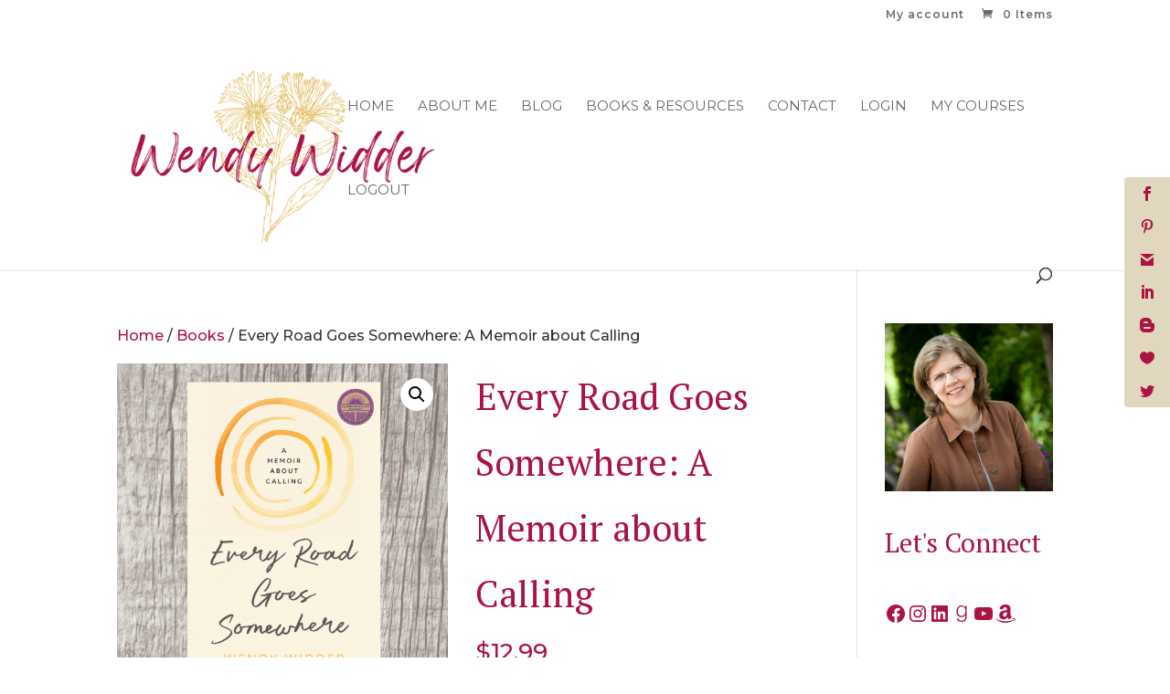

--- FILE ---
content_type: text/html; charset=utf-8
request_url: https://www.google.com/recaptcha/api2/anchor?ar=1&k=6Ldbw4YfAAAAAITstyx3p6k48shW-Km4jYtijgjR&co=aHR0cHM6Ly93ZW5keXdpZGRlci5jb206NDQz&hl=en&v=PoyoqOPhxBO7pBk68S4YbpHZ&size=invisible&anchor-ms=20000&execute-ms=30000&cb=wn1ty3u3760p
body_size: 48736
content:
<!DOCTYPE HTML><html dir="ltr" lang="en"><head><meta http-equiv="Content-Type" content="text/html; charset=UTF-8">
<meta http-equiv="X-UA-Compatible" content="IE=edge">
<title>reCAPTCHA</title>
<style type="text/css">
/* cyrillic-ext */
@font-face {
  font-family: 'Roboto';
  font-style: normal;
  font-weight: 400;
  font-stretch: 100%;
  src: url(//fonts.gstatic.com/s/roboto/v48/KFO7CnqEu92Fr1ME7kSn66aGLdTylUAMa3GUBHMdazTgWw.woff2) format('woff2');
  unicode-range: U+0460-052F, U+1C80-1C8A, U+20B4, U+2DE0-2DFF, U+A640-A69F, U+FE2E-FE2F;
}
/* cyrillic */
@font-face {
  font-family: 'Roboto';
  font-style: normal;
  font-weight: 400;
  font-stretch: 100%;
  src: url(//fonts.gstatic.com/s/roboto/v48/KFO7CnqEu92Fr1ME7kSn66aGLdTylUAMa3iUBHMdazTgWw.woff2) format('woff2');
  unicode-range: U+0301, U+0400-045F, U+0490-0491, U+04B0-04B1, U+2116;
}
/* greek-ext */
@font-face {
  font-family: 'Roboto';
  font-style: normal;
  font-weight: 400;
  font-stretch: 100%;
  src: url(//fonts.gstatic.com/s/roboto/v48/KFO7CnqEu92Fr1ME7kSn66aGLdTylUAMa3CUBHMdazTgWw.woff2) format('woff2');
  unicode-range: U+1F00-1FFF;
}
/* greek */
@font-face {
  font-family: 'Roboto';
  font-style: normal;
  font-weight: 400;
  font-stretch: 100%;
  src: url(//fonts.gstatic.com/s/roboto/v48/KFO7CnqEu92Fr1ME7kSn66aGLdTylUAMa3-UBHMdazTgWw.woff2) format('woff2');
  unicode-range: U+0370-0377, U+037A-037F, U+0384-038A, U+038C, U+038E-03A1, U+03A3-03FF;
}
/* math */
@font-face {
  font-family: 'Roboto';
  font-style: normal;
  font-weight: 400;
  font-stretch: 100%;
  src: url(//fonts.gstatic.com/s/roboto/v48/KFO7CnqEu92Fr1ME7kSn66aGLdTylUAMawCUBHMdazTgWw.woff2) format('woff2');
  unicode-range: U+0302-0303, U+0305, U+0307-0308, U+0310, U+0312, U+0315, U+031A, U+0326-0327, U+032C, U+032F-0330, U+0332-0333, U+0338, U+033A, U+0346, U+034D, U+0391-03A1, U+03A3-03A9, U+03B1-03C9, U+03D1, U+03D5-03D6, U+03F0-03F1, U+03F4-03F5, U+2016-2017, U+2034-2038, U+203C, U+2040, U+2043, U+2047, U+2050, U+2057, U+205F, U+2070-2071, U+2074-208E, U+2090-209C, U+20D0-20DC, U+20E1, U+20E5-20EF, U+2100-2112, U+2114-2115, U+2117-2121, U+2123-214F, U+2190, U+2192, U+2194-21AE, U+21B0-21E5, U+21F1-21F2, U+21F4-2211, U+2213-2214, U+2216-22FF, U+2308-230B, U+2310, U+2319, U+231C-2321, U+2336-237A, U+237C, U+2395, U+239B-23B7, U+23D0, U+23DC-23E1, U+2474-2475, U+25AF, U+25B3, U+25B7, U+25BD, U+25C1, U+25CA, U+25CC, U+25FB, U+266D-266F, U+27C0-27FF, U+2900-2AFF, U+2B0E-2B11, U+2B30-2B4C, U+2BFE, U+3030, U+FF5B, U+FF5D, U+1D400-1D7FF, U+1EE00-1EEFF;
}
/* symbols */
@font-face {
  font-family: 'Roboto';
  font-style: normal;
  font-weight: 400;
  font-stretch: 100%;
  src: url(//fonts.gstatic.com/s/roboto/v48/KFO7CnqEu92Fr1ME7kSn66aGLdTylUAMaxKUBHMdazTgWw.woff2) format('woff2');
  unicode-range: U+0001-000C, U+000E-001F, U+007F-009F, U+20DD-20E0, U+20E2-20E4, U+2150-218F, U+2190, U+2192, U+2194-2199, U+21AF, U+21E6-21F0, U+21F3, U+2218-2219, U+2299, U+22C4-22C6, U+2300-243F, U+2440-244A, U+2460-24FF, U+25A0-27BF, U+2800-28FF, U+2921-2922, U+2981, U+29BF, U+29EB, U+2B00-2BFF, U+4DC0-4DFF, U+FFF9-FFFB, U+10140-1018E, U+10190-1019C, U+101A0, U+101D0-101FD, U+102E0-102FB, U+10E60-10E7E, U+1D2C0-1D2D3, U+1D2E0-1D37F, U+1F000-1F0FF, U+1F100-1F1AD, U+1F1E6-1F1FF, U+1F30D-1F30F, U+1F315, U+1F31C, U+1F31E, U+1F320-1F32C, U+1F336, U+1F378, U+1F37D, U+1F382, U+1F393-1F39F, U+1F3A7-1F3A8, U+1F3AC-1F3AF, U+1F3C2, U+1F3C4-1F3C6, U+1F3CA-1F3CE, U+1F3D4-1F3E0, U+1F3ED, U+1F3F1-1F3F3, U+1F3F5-1F3F7, U+1F408, U+1F415, U+1F41F, U+1F426, U+1F43F, U+1F441-1F442, U+1F444, U+1F446-1F449, U+1F44C-1F44E, U+1F453, U+1F46A, U+1F47D, U+1F4A3, U+1F4B0, U+1F4B3, U+1F4B9, U+1F4BB, U+1F4BF, U+1F4C8-1F4CB, U+1F4D6, U+1F4DA, U+1F4DF, U+1F4E3-1F4E6, U+1F4EA-1F4ED, U+1F4F7, U+1F4F9-1F4FB, U+1F4FD-1F4FE, U+1F503, U+1F507-1F50B, U+1F50D, U+1F512-1F513, U+1F53E-1F54A, U+1F54F-1F5FA, U+1F610, U+1F650-1F67F, U+1F687, U+1F68D, U+1F691, U+1F694, U+1F698, U+1F6AD, U+1F6B2, U+1F6B9-1F6BA, U+1F6BC, U+1F6C6-1F6CF, U+1F6D3-1F6D7, U+1F6E0-1F6EA, U+1F6F0-1F6F3, U+1F6F7-1F6FC, U+1F700-1F7FF, U+1F800-1F80B, U+1F810-1F847, U+1F850-1F859, U+1F860-1F887, U+1F890-1F8AD, U+1F8B0-1F8BB, U+1F8C0-1F8C1, U+1F900-1F90B, U+1F93B, U+1F946, U+1F984, U+1F996, U+1F9E9, U+1FA00-1FA6F, U+1FA70-1FA7C, U+1FA80-1FA89, U+1FA8F-1FAC6, U+1FACE-1FADC, U+1FADF-1FAE9, U+1FAF0-1FAF8, U+1FB00-1FBFF;
}
/* vietnamese */
@font-face {
  font-family: 'Roboto';
  font-style: normal;
  font-weight: 400;
  font-stretch: 100%;
  src: url(//fonts.gstatic.com/s/roboto/v48/KFO7CnqEu92Fr1ME7kSn66aGLdTylUAMa3OUBHMdazTgWw.woff2) format('woff2');
  unicode-range: U+0102-0103, U+0110-0111, U+0128-0129, U+0168-0169, U+01A0-01A1, U+01AF-01B0, U+0300-0301, U+0303-0304, U+0308-0309, U+0323, U+0329, U+1EA0-1EF9, U+20AB;
}
/* latin-ext */
@font-face {
  font-family: 'Roboto';
  font-style: normal;
  font-weight: 400;
  font-stretch: 100%;
  src: url(//fonts.gstatic.com/s/roboto/v48/KFO7CnqEu92Fr1ME7kSn66aGLdTylUAMa3KUBHMdazTgWw.woff2) format('woff2');
  unicode-range: U+0100-02BA, U+02BD-02C5, U+02C7-02CC, U+02CE-02D7, U+02DD-02FF, U+0304, U+0308, U+0329, U+1D00-1DBF, U+1E00-1E9F, U+1EF2-1EFF, U+2020, U+20A0-20AB, U+20AD-20C0, U+2113, U+2C60-2C7F, U+A720-A7FF;
}
/* latin */
@font-face {
  font-family: 'Roboto';
  font-style: normal;
  font-weight: 400;
  font-stretch: 100%;
  src: url(//fonts.gstatic.com/s/roboto/v48/KFO7CnqEu92Fr1ME7kSn66aGLdTylUAMa3yUBHMdazQ.woff2) format('woff2');
  unicode-range: U+0000-00FF, U+0131, U+0152-0153, U+02BB-02BC, U+02C6, U+02DA, U+02DC, U+0304, U+0308, U+0329, U+2000-206F, U+20AC, U+2122, U+2191, U+2193, U+2212, U+2215, U+FEFF, U+FFFD;
}
/* cyrillic-ext */
@font-face {
  font-family: 'Roboto';
  font-style: normal;
  font-weight: 500;
  font-stretch: 100%;
  src: url(//fonts.gstatic.com/s/roboto/v48/KFO7CnqEu92Fr1ME7kSn66aGLdTylUAMa3GUBHMdazTgWw.woff2) format('woff2');
  unicode-range: U+0460-052F, U+1C80-1C8A, U+20B4, U+2DE0-2DFF, U+A640-A69F, U+FE2E-FE2F;
}
/* cyrillic */
@font-face {
  font-family: 'Roboto';
  font-style: normal;
  font-weight: 500;
  font-stretch: 100%;
  src: url(//fonts.gstatic.com/s/roboto/v48/KFO7CnqEu92Fr1ME7kSn66aGLdTylUAMa3iUBHMdazTgWw.woff2) format('woff2');
  unicode-range: U+0301, U+0400-045F, U+0490-0491, U+04B0-04B1, U+2116;
}
/* greek-ext */
@font-face {
  font-family: 'Roboto';
  font-style: normal;
  font-weight: 500;
  font-stretch: 100%;
  src: url(//fonts.gstatic.com/s/roboto/v48/KFO7CnqEu92Fr1ME7kSn66aGLdTylUAMa3CUBHMdazTgWw.woff2) format('woff2');
  unicode-range: U+1F00-1FFF;
}
/* greek */
@font-face {
  font-family: 'Roboto';
  font-style: normal;
  font-weight: 500;
  font-stretch: 100%;
  src: url(//fonts.gstatic.com/s/roboto/v48/KFO7CnqEu92Fr1ME7kSn66aGLdTylUAMa3-UBHMdazTgWw.woff2) format('woff2');
  unicode-range: U+0370-0377, U+037A-037F, U+0384-038A, U+038C, U+038E-03A1, U+03A3-03FF;
}
/* math */
@font-face {
  font-family: 'Roboto';
  font-style: normal;
  font-weight: 500;
  font-stretch: 100%;
  src: url(//fonts.gstatic.com/s/roboto/v48/KFO7CnqEu92Fr1ME7kSn66aGLdTylUAMawCUBHMdazTgWw.woff2) format('woff2');
  unicode-range: U+0302-0303, U+0305, U+0307-0308, U+0310, U+0312, U+0315, U+031A, U+0326-0327, U+032C, U+032F-0330, U+0332-0333, U+0338, U+033A, U+0346, U+034D, U+0391-03A1, U+03A3-03A9, U+03B1-03C9, U+03D1, U+03D5-03D6, U+03F0-03F1, U+03F4-03F5, U+2016-2017, U+2034-2038, U+203C, U+2040, U+2043, U+2047, U+2050, U+2057, U+205F, U+2070-2071, U+2074-208E, U+2090-209C, U+20D0-20DC, U+20E1, U+20E5-20EF, U+2100-2112, U+2114-2115, U+2117-2121, U+2123-214F, U+2190, U+2192, U+2194-21AE, U+21B0-21E5, U+21F1-21F2, U+21F4-2211, U+2213-2214, U+2216-22FF, U+2308-230B, U+2310, U+2319, U+231C-2321, U+2336-237A, U+237C, U+2395, U+239B-23B7, U+23D0, U+23DC-23E1, U+2474-2475, U+25AF, U+25B3, U+25B7, U+25BD, U+25C1, U+25CA, U+25CC, U+25FB, U+266D-266F, U+27C0-27FF, U+2900-2AFF, U+2B0E-2B11, U+2B30-2B4C, U+2BFE, U+3030, U+FF5B, U+FF5D, U+1D400-1D7FF, U+1EE00-1EEFF;
}
/* symbols */
@font-face {
  font-family: 'Roboto';
  font-style: normal;
  font-weight: 500;
  font-stretch: 100%;
  src: url(//fonts.gstatic.com/s/roboto/v48/KFO7CnqEu92Fr1ME7kSn66aGLdTylUAMaxKUBHMdazTgWw.woff2) format('woff2');
  unicode-range: U+0001-000C, U+000E-001F, U+007F-009F, U+20DD-20E0, U+20E2-20E4, U+2150-218F, U+2190, U+2192, U+2194-2199, U+21AF, U+21E6-21F0, U+21F3, U+2218-2219, U+2299, U+22C4-22C6, U+2300-243F, U+2440-244A, U+2460-24FF, U+25A0-27BF, U+2800-28FF, U+2921-2922, U+2981, U+29BF, U+29EB, U+2B00-2BFF, U+4DC0-4DFF, U+FFF9-FFFB, U+10140-1018E, U+10190-1019C, U+101A0, U+101D0-101FD, U+102E0-102FB, U+10E60-10E7E, U+1D2C0-1D2D3, U+1D2E0-1D37F, U+1F000-1F0FF, U+1F100-1F1AD, U+1F1E6-1F1FF, U+1F30D-1F30F, U+1F315, U+1F31C, U+1F31E, U+1F320-1F32C, U+1F336, U+1F378, U+1F37D, U+1F382, U+1F393-1F39F, U+1F3A7-1F3A8, U+1F3AC-1F3AF, U+1F3C2, U+1F3C4-1F3C6, U+1F3CA-1F3CE, U+1F3D4-1F3E0, U+1F3ED, U+1F3F1-1F3F3, U+1F3F5-1F3F7, U+1F408, U+1F415, U+1F41F, U+1F426, U+1F43F, U+1F441-1F442, U+1F444, U+1F446-1F449, U+1F44C-1F44E, U+1F453, U+1F46A, U+1F47D, U+1F4A3, U+1F4B0, U+1F4B3, U+1F4B9, U+1F4BB, U+1F4BF, U+1F4C8-1F4CB, U+1F4D6, U+1F4DA, U+1F4DF, U+1F4E3-1F4E6, U+1F4EA-1F4ED, U+1F4F7, U+1F4F9-1F4FB, U+1F4FD-1F4FE, U+1F503, U+1F507-1F50B, U+1F50D, U+1F512-1F513, U+1F53E-1F54A, U+1F54F-1F5FA, U+1F610, U+1F650-1F67F, U+1F687, U+1F68D, U+1F691, U+1F694, U+1F698, U+1F6AD, U+1F6B2, U+1F6B9-1F6BA, U+1F6BC, U+1F6C6-1F6CF, U+1F6D3-1F6D7, U+1F6E0-1F6EA, U+1F6F0-1F6F3, U+1F6F7-1F6FC, U+1F700-1F7FF, U+1F800-1F80B, U+1F810-1F847, U+1F850-1F859, U+1F860-1F887, U+1F890-1F8AD, U+1F8B0-1F8BB, U+1F8C0-1F8C1, U+1F900-1F90B, U+1F93B, U+1F946, U+1F984, U+1F996, U+1F9E9, U+1FA00-1FA6F, U+1FA70-1FA7C, U+1FA80-1FA89, U+1FA8F-1FAC6, U+1FACE-1FADC, U+1FADF-1FAE9, U+1FAF0-1FAF8, U+1FB00-1FBFF;
}
/* vietnamese */
@font-face {
  font-family: 'Roboto';
  font-style: normal;
  font-weight: 500;
  font-stretch: 100%;
  src: url(//fonts.gstatic.com/s/roboto/v48/KFO7CnqEu92Fr1ME7kSn66aGLdTylUAMa3OUBHMdazTgWw.woff2) format('woff2');
  unicode-range: U+0102-0103, U+0110-0111, U+0128-0129, U+0168-0169, U+01A0-01A1, U+01AF-01B0, U+0300-0301, U+0303-0304, U+0308-0309, U+0323, U+0329, U+1EA0-1EF9, U+20AB;
}
/* latin-ext */
@font-face {
  font-family: 'Roboto';
  font-style: normal;
  font-weight: 500;
  font-stretch: 100%;
  src: url(//fonts.gstatic.com/s/roboto/v48/KFO7CnqEu92Fr1ME7kSn66aGLdTylUAMa3KUBHMdazTgWw.woff2) format('woff2');
  unicode-range: U+0100-02BA, U+02BD-02C5, U+02C7-02CC, U+02CE-02D7, U+02DD-02FF, U+0304, U+0308, U+0329, U+1D00-1DBF, U+1E00-1E9F, U+1EF2-1EFF, U+2020, U+20A0-20AB, U+20AD-20C0, U+2113, U+2C60-2C7F, U+A720-A7FF;
}
/* latin */
@font-face {
  font-family: 'Roboto';
  font-style: normal;
  font-weight: 500;
  font-stretch: 100%;
  src: url(//fonts.gstatic.com/s/roboto/v48/KFO7CnqEu92Fr1ME7kSn66aGLdTylUAMa3yUBHMdazQ.woff2) format('woff2');
  unicode-range: U+0000-00FF, U+0131, U+0152-0153, U+02BB-02BC, U+02C6, U+02DA, U+02DC, U+0304, U+0308, U+0329, U+2000-206F, U+20AC, U+2122, U+2191, U+2193, U+2212, U+2215, U+FEFF, U+FFFD;
}
/* cyrillic-ext */
@font-face {
  font-family: 'Roboto';
  font-style: normal;
  font-weight: 900;
  font-stretch: 100%;
  src: url(//fonts.gstatic.com/s/roboto/v48/KFO7CnqEu92Fr1ME7kSn66aGLdTylUAMa3GUBHMdazTgWw.woff2) format('woff2');
  unicode-range: U+0460-052F, U+1C80-1C8A, U+20B4, U+2DE0-2DFF, U+A640-A69F, U+FE2E-FE2F;
}
/* cyrillic */
@font-face {
  font-family: 'Roboto';
  font-style: normal;
  font-weight: 900;
  font-stretch: 100%;
  src: url(//fonts.gstatic.com/s/roboto/v48/KFO7CnqEu92Fr1ME7kSn66aGLdTylUAMa3iUBHMdazTgWw.woff2) format('woff2');
  unicode-range: U+0301, U+0400-045F, U+0490-0491, U+04B0-04B1, U+2116;
}
/* greek-ext */
@font-face {
  font-family: 'Roboto';
  font-style: normal;
  font-weight: 900;
  font-stretch: 100%;
  src: url(//fonts.gstatic.com/s/roboto/v48/KFO7CnqEu92Fr1ME7kSn66aGLdTylUAMa3CUBHMdazTgWw.woff2) format('woff2');
  unicode-range: U+1F00-1FFF;
}
/* greek */
@font-face {
  font-family: 'Roboto';
  font-style: normal;
  font-weight: 900;
  font-stretch: 100%;
  src: url(//fonts.gstatic.com/s/roboto/v48/KFO7CnqEu92Fr1ME7kSn66aGLdTylUAMa3-UBHMdazTgWw.woff2) format('woff2');
  unicode-range: U+0370-0377, U+037A-037F, U+0384-038A, U+038C, U+038E-03A1, U+03A3-03FF;
}
/* math */
@font-face {
  font-family: 'Roboto';
  font-style: normal;
  font-weight: 900;
  font-stretch: 100%;
  src: url(//fonts.gstatic.com/s/roboto/v48/KFO7CnqEu92Fr1ME7kSn66aGLdTylUAMawCUBHMdazTgWw.woff2) format('woff2');
  unicode-range: U+0302-0303, U+0305, U+0307-0308, U+0310, U+0312, U+0315, U+031A, U+0326-0327, U+032C, U+032F-0330, U+0332-0333, U+0338, U+033A, U+0346, U+034D, U+0391-03A1, U+03A3-03A9, U+03B1-03C9, U+03D1, U+03D5-03D6, U+03F0-03F1, U+03F4-03F5, U+2016-2017, U+2034-2038, U+203C, U+2040, U+2043, U+2047, U+2050, U+2057, U+205F, U+2070-2071, U+2074-208E, U+2090-209C, U+20D0-20DC, U+20E1, U+20E5-20EF, U+2100-2112, U+2114-2115, U+2117-2121, U+2123-214F, U+2190, U+2192, U+2194-21AE, U+21B0-21E5, U+21F1-21F2, U+21F4-2211, U+2213-2214, U+2216-22FF, U+2308-230B, U+2310, U+2319, U+231C-2321, U+2336-237A, U+237C, U+2395, U+239B-23B7, U+23D0, U+23DC-23E1, U+2474-2475, U+25AF, U+25B3, U+25B7, U+25BD, U+25C1, U+25CA, U+25CC, U+25FB, U+266D-266F, U+27C0-27FF, U+2900-2AFF, U+2B0E-2B11, U+2B30-2B4C, U+2BFE, U+3030, U+FF5B, U+FF5D, U+1D400-1D7FF, U+1EE00-1EEFF;
}
/* symbols */
@font-face {
  font-family: 'Roboto';
  font-style: normal;
  font-weight: 900;
  font-stretch: 100%;
  src: url(//fonts.gstatic.com/s/roboto/v48/KFO7CnqEu92Fr1ME7kSn66aGLdTylUAMaxKUBHMdazTgWw.woff2) format('woff2');
  unicode-range: U+0001-000C, U+000E-001F, U+007F-009F, U+20DD-20E0, U+20E2-20E4, U+2150-218F, U+2190, U+2192, U+2194-2199, U+21AF, U+21E6-21F0, U+21F3, U+2218-2219, U+2299, U+22C4-22C6, U+2300-243F, U+2440-244A, U+2460-24FF, U+25A0-27BF, U+2800-28FF, U+2921-2922, U+2981, U+29BF, U+29EB, U+2B00-2BFF, U+4DC0-4DFF, U+FFF9-FFFB, U+10140-1018E, U+10190-1019C, U+101A0, U+101D0-101FD, U+102E0-102FB, U+10E60-10E7E, U+1D2C0-1D2D3, U+1D2E0-1D37F, U+1F000-1F0FF, U+1F100-1F1AD, U+1F1E6-1F1FF, U+1F30D-1F30F, U+1F315, U+1F31C, U+1F31E, U+1F320-1F32C, U+1F336, U+1F378, U+1F37D, U+1F382, U+1F393-1F39F, U+1F3A7-1F3A8, U+1F3AC-1F3AF, U+1F3C2, U+1F3C4-1F3C6, U+1F3CA-1F3CE, U+1F3D4-1F3E0, U+1F3ED, U+1F3F1-1F3F3, U+1F3F5-1F3F7, U+1F408, U+1F415, U+1F41F, U+1F426, U+1F43F, U+1F441-1F442, U+1F444, U+1F446-1F449, U+1F44C-1F44E, U+1F453, U+1F46A, U+1F47D, U+1F4A3, U+1F4B0, U+1F4B3, U+1F4B9, U+1F4BB, U+1F4BF, U+1F4C8-1F4CB, U+1F4D6, U+1F4DA, U+1F4DF, U+1F4E3-1F4E6, U+1F4EA-1F4ED, U+1F4F7, U+1F4F9-1F4FB, U+1F4FD-1F4FE, U+1F503, U+1F507-1F50B, U+1F50D, U+1F512-1F513, U+1F53E-1F54A, U+1F54F-1F5FA, U+1F610, U+1F650-1F67F, U+1F687, U+1F68D, U+1F691, U+1F694, U+1F698, U+1F6AD, U+1F6B2, U+1F6B9-1F6BA, U+1F6BC, U+1F6C6-1F6CF, U+1F6D3-1F6D7, U+1F6E0-1F6EA, U+1F6F0-1F6F3, U+1F6F7-1F6FC, U+1F700-1F7FF, U+1F800-1F80B, U+1F810-1F847, U+1F850-1F859, U+1F860-1F887, U+1F890-1F8AD, U+1F8B0-1F8BB, U+1F8C0-1F8C1, U+1F900-1F90B, U+1F93B, U+1F946, U+1F984, U+1F996, U+1F9E9, U+1FA00-1FA6F, U+1FA70-1FA7C, U+1FA80-1FA89, U+1FA8F-1FAC6, U+1FACE-1FADC, U+1FADF-1FAE9, U+1FAF0-1FAF8, U+1FB00-1FBFF;
}
/* vietnamese */
@font-face {
  font-family: 'Roboto';
  font-style: normal;
  font-weight: 900;
  font-stretch: 100%;
  src: url(//fonts.gstatic.com/s/roboto/v48/KFO7CnqEu92Fr1ME7kSn66aGLdTylUAMa3OUBHMdazTgWw.woff2) format('woff2');
  unicode-range: U+0102-0103, U+0110-0111, U+0128-0129, U+0168-0169, U+01A0-01A1, U+01AF-01B0, U+0300-0301, U+0303-0304, U+0308-0309, U+0323, U+0329, U+1EA0-1EF9, U+20AB;
}
/* latin-ext */
@font-face {
  font-family: 'Roboto';
  font-style: normal;
  font-weight: 900;
  font-stretch: 100%;
  src: url(//fonts.gstatic.com/s/roboto/v48/KFO7CnqEu92Fr1ME7kSn66aGLdTylUAMa3KUBHMdazTgWw.woff2) format('woff2');
  unicode-range: U+0100-02BA, U+02BD-02C5, U+02C7-02CC, U+02CE-02D7, U+02DD-02FF, U+0304, U+0308, U+0329, U+1D00-1DBF, U+1E00-1E9F, U+1EF2-1EFF, U+2020, U+20A0-20AB, U+20AD-20C0, U+2113, U+2C60-2C7F, U+A720-A7FF;
}
/* latin */
@font-face {
  font-family: 'Roboto';
  font-style: normal;
  font-weight: 900;
  font-stretch: 100%;
  src: url(//fonts.gstatic.com/s/roboto/v48/KFO7CnqEu92Fr1ME7kSn66aGLdTylUAMa3yUBHMdazQ.woff2) format('woff2');
  unicode-range: U+0000-00FF, U+0131, U+0152-0153, U+02BB-02BC, U+02C6, U+02DA, U+02DC, U+0304, U+0308, U+0329, U+2000-206F, U+20AC, U+2122, U+2191, U+2193, U+2212, U+2215, U+FEFF, U+FFFD;
}

</style>
<link rel="stylesheet" type="text/css" href="https://www.gstatic.com/recaptcha/releases/PoyoqOPhxBO7pBk68S4YbpHZ/styles__ltr.css">
<script nonce="4QHWEhhRUs07XjxmhaalUA" type="text/javascript">window['__recaptcha_api'] = 'https://www.google.com/recaptcha/api2/';</script>
<script type="text/javascript" src="https://www.gstatic.com/recaptcha/releases/PoyoqOPhxBO7pBk68S4YbpHZ/recaptcha__en.js" nonce="4QHWEhhRUs07XjxmhaalUA">
      
    </script></head>
<body><div id="rc-anchor-alert" class="rc-anchor-alert"></div>
<input type="hidden" id="recaptcha-token" value="[base64]">
<script type="text/javascript" nonce="4QHWEhhRUs07XjxmhaalUA">
      recaptcha.anchor.Main.init("[\x22ainput\x22,[\x22bgdata\x22,\x22\x22,\[base64]/[base64]/[base64]/[base64]/cjw8ejpyPj4+eil9Y2F0Y2gobCl7dGhyb3cgbDt9fSxIPWZ1bmN0aW9uKHcsdCx6KXtpZih3PT0xOTR8fHc9PTIwOCl0LnZbd10/dC52W3ddLmNvbmNhdCh6KTp0LnZbd109b2Yoeix0KTtlbHNle2lmKHQuYkImJnchPTMxNylyZXR1cm47dz09NjZ8fHc9PTEyMnx8dz09NDcwfHx3PT00NHx8dz09NDE2fHx3PT0zOTd8fHc9PTQyMXx8dz09Njh8fHc9PTcwfHx3PT0xODQ/[base64]/[base64]/[base64]/bmV3IGRbVl0oSlswXSk6cD09Mj9uZXcgZFtWXShKWzBdLEpbMV0pOnA9PTM/bmV3IGRbVl0oSlswXSxKWzFdLEpbMl0pOnA9PTQ/[base64]/[base64]/[base64]/[base64]\x22,\[base64]\\u003d\\u003d\x22,\x22c8KFw6IDAmHDkxFXFg7CtV3CgD8pw4zChw7DhsKpw4TCgjUoZ8K0WGE9bsO2Y8OkwpfDgsOlw6Yww67Cv8ORSEPDuXdbwozDumBnccKfwrdGwqrClDHCnVRhSCc3w4LDh8Oew5dXwrk6w5nDicKcBCbDl8KswqQ1wp8TCMORSybCqMO3wp/CqsOLwq7DnWISw7XDoTEgwrAkZALCr8OUETBMVSAmNcO8WsOiEEhUJ8K+w5zDqXZ+wr42AEfDtmpCw67ClkLDhcKIJTJlw7nCvmlMwrXChj9bbUTDvArCjCTCjMOLwqjDhcO/b3DDgDvDlMOIOw9Tw5vCvEtCwrsfWMKmPsOfbgh0wqN5YsKVKGoDwrkZwqnDncKlP8O2YwnCmyDCiV/[base64]/Pm1JSy7CncKLRcOTbsK4w7DDpsOywrVBecO2dcKWw63DlMOVwoDCrx4NMcKEFAsUNcKbw6sWacKnSMKPw6XCicKgRzVdKGbDk8OvZcKWGWMtW1jDisOuGVBXIGsewpNyw4M4P8OOwop9w6XDsSlrUHzCusKDw6E/wrUJJBcUw7/[base64]/CgWlswol4w7DCo8OJRw9/DUFQScKBWMK6acKpw4zCs8O1wqItw6Aqe3LCrMO+PyYCwrTDg8KzT244XcKWE1rCm1wwwqgKb8OXw502wr9UJWF1IzAEw4YxMsKrw7TDoQkAfSXCrcKcYm/ClMOJw69pFRpfLFDDgHTCjsKJw6vDpcKhJMOOw6gWw43ChMKTBsO9VsKyBkVmw6pmGsOxwoZZw7PClnnCkcKtAsK4wqbCsE3DvEzCjsK4QHIQwowSWQzCjHzDoU/CucK8BgFswp3DghbClMKdw4XDsMKJAQ4jUMOBwrLCryzDtcK7MX1Dw50AwrXCgWvDhjBXPMOPw5/[base64]/dsO1w6LDmcOmdMOJw65kw70hwpjCuh9iw44IGhJ0SHleK8ODKMKKwqs4wonDicKrwrp7CMKnw6RrVcO3wrQJOyNGwpRNw6PCr8OVBsOAwqzDjcO7w73DkcODeV0mOTvCkjdUOsOIwrrDrg7DjijDsDfCsMOxwockIC/[base64]/w6nDhsKfH2LDs8KYw4DCgELDs8KbwpFZP8K8w5tnVgbDjMK7wrLDuB/CjwLDvcOGJHvCq8OjcVPDisKGw6MgwrHCjg9YwpbCinLDlRnDosO9w63DpH0kw4jDhcKQwoXDjVrChMKHw5vDgMOJS8KaFR01McOhfmRwHHsrw69Rw4zDkh3CtUHDtMO+PT/DikrCu8OVDsKOwrLCtsObw74kw5HDim7CrWw3QE8Pw5/DoTrDssOPw7zCnMKtJ8ORw5ceHgZkwqYEN21hIw58HsO2FDPDtcK7eSY6wqIrw5vDu8KrW8KSVhjCuGhqw5c1dnbCnXITfMOqwq3Ck2/[base64]/[base64]/DtUwIATjComh2wrp6w7fCsBDChzVEwqHDu8KAw5tFwpXCv2xELsOeXXgxwpFXHsKUfgjDmsKuXgzDp3ckwohoZMKmJsKuw69UbsKMcnfDhnx7wpMlwpApeAhPVMK5ScK4wrFsZsKiacKhZx8JwrvDnFjDp8KWwo9SBnsYYDMTw6PDnMOYw4XCmMOmdj/[base64]/CqMKhwrJhD8KVw4LCvjAcMcKdw645UnZ5VcOzwrl3PxBDwrwgwpZNwoLDucKow5BvwrFzw4rCkT9WVMKgwqXCksKLw5fDrCnChsKjGWYlwp0VcMKHwqtzKUrDlWPDolg7wpfDlArDn2rCocKuQsO6wr9+w6jCq3HCpH/Dg8KAPQjDhMKyRcKEw6/DuWlwHGzDvcOPRX3Dvm4mw6vDrsKwUGLDhcOcwoUQwrcnN8K6MMO1QV7CrknCoj4lw5sPYlLCrsK1w5TCmMKpw5zCrsOcwoUFwqZ9wozCksOowp3Cp8OTwrIzw5fCuRvCnmRUwobDqcKxw5zDq8Oqwr/[base64]/[base64]/CkAtCLDExwrJSwqjCoSrDhgDDmQdzwqTCkEHDkHUEwrcTwoHCmAvDisK0w6IXJEwzHcK3w73CicOsw6DDq8Oiwr/CuzwjeMOewrlcw6fDssKqN3JywrvClXMiY8K+w7PCuMObBsOSwq8odMOiAsKvNnJcw4oeCcO8w4XDtwbCpMOAWhsOb2MRw5rCtSt/w7bDnx9IXcKUwrFcRsORwpXCjAnCiMKCwrPDqA9FJCjCtMKkNVDClltVGGTDoMOgw5fCnMOgw7LDvG7Cr8OFJDfChMK9wqwJw7XDgGhGw78gIsO4dcO5wpjCvcO/[base64]/DlMKhw6PDlgPCkcOIJlAOO2HDlcKbw4bDosKqbcO3JMOPw6bCpRzCuMK7CEjDosKMUcOpwrjDssO7QA7CtBXDp33DpcOdW8OvNcO6c8ORwqIJO8OowoHCg8OdfQ/Cvyllwo/CtVVxwpBywo7DkMK8wrdzN8O3wp/DnnzDiEvDssK3AWJQUsOxw77DlcKWFGRUw5DCr8K3wpkiF8ODw6rDo3p5w57DtVQ8wprDlxQcwqNMBsKGwqk+wpxPC8OqSzrDuCB5RMKzwrzCo8O2w6XCmsOTw6M7Uh3CgsKKwp/CvDVEWMOhw6llRsOqw5VKHsKdw63CgC88w4JwwrrClABabMOMw6jCsMOzJcKuw4HDjMO/LMKpwpvCsyoKUmgBXnbChMOIw6hpEMOwFhF6w4DDrkLDkynDpUMleMKGw7E/AMKtwoMRwrzDqcK3GWTDu8K+V2nCumPCs8OeDMKEw67DkV0ww4zCr8Kuw5zDusKSw6LCnEMQRsKiGAoow4DDssKqw7vDncOiwpfCrcKqwq0jw5wbesKzw6XCgDwLWGotw489LMKXwp/CkcObw4VxwqHCrMO/[base64]/KcOQwonDgcKmw5YLN8O/K8Ouw6bCvcOwJBbDvMObwqdowptGw6bCosK1VE3CisK/[base64]/CmcK8woPCvXwtwr4+BMKUeQTCjsKBw6EjXsO7C2LDh2xSKGBdesKWw7RHNRDClkDDgCByHQ5/QyTCm8O1wpLCgSzCuy88e1xgwqMkHWkzwrDDgMOVwqdcw5Ulw7XDjMKJwrgmw5xDwrvDgwzCvB/CgcKEwq/Doz/[base64]/w7TCn8K4w75BGcKUwojCosKsL8KjagPDqsOqwqbCmiXClzLCj8Kgwq/CnsOfXMKewr3CtsOfVFHDrGTCrnTDpsKpwqN6wobCjCEEwoIMwpZsCsOfworCqgLCpMKQF8KtaTRyEsONEzXChMKTCjNjdMKvJsK4wpB2wpXCk09RE8OYwrVqSSnDtsKEw6/[base64]/CvhV2U8KrY1TDswhtw4Frw6FAworDqkcqwoJDwo7DucKNw5xdwqbDq8KyCy1bD8KTWsOAM8Klwp3CpnTCt3LCoToJwrPCphHDuk0qEcKDw5jCosO4w7vCmcOuw63Ck8OrUsKywrrDjX7DjDrDlcOwUcKVG8KlCihhw5zDpGfCv8OUO8OvSsK/O3oJZ8KNZsOLclLDsCFaXcKGw5HDmsOaw4TCkHQsw64tw6oLw7tzwq3ChWnDghZSw47DgDjCqcOIUCp/[base64]/DozBgbMKfd8KdwqnDu8OxE8K0w7PDj0nCo8ONC2EbUCo1T13DrBHDscOAOMK4A8KzYHnDvyYKSQl/MsKDw6tnw6LDh1UUPFQ6MMO/[base64]/DnV1Pwq/CnsO3IinClsODw41SwrfCqjFuw5powosjw6tvw5PDhsKoUcOpwqk3wphZRMKzMsOAcAXChHbDpsOaa8K+bMKbwoxLw79NMcO/w6UNw4pIw44XUsKfw63CmsOjXkktw5UPwr7DosO4OsObw5PCuMKiwrlqworDpMK2wrXDr8OYUio8wq59w4RZAApGwrwfL8OfMsOjwrxQwq9Kwr3CnMKGwoIyCsKRw6LCgMKrLhnDqsKramxXw4YRMWTCqsO+F8OawonDusK4w5fDtycwwpvCmMKgwqYew5/CoSLCoMOVwpXCgsKGw7MeA2bCm251VMOZfMKxTsKgFcOYYMOFw7VuD1bDuMKNVMO2Bi1PL8K5w6MJw4HCmMKswrQYw7jDoMOAw77Dl0pXezlOb2hKATvDksOdw4DCu8OTay1BKjLCpsKjDk17w5tRQkJGw7EnVW1VLsKAwr/CkQwxRcOzaMOVZMK3w5Bcw4/DlRR5w5zDmcO5YMKDBMK6LcORwq8hXTLCs2XCgsK1dMOMIQnDsRcrbgFCwogWw4bDvcKVw4ZFdMO+wrdZw53CtgVbwpXCpwjDvcOtRCZVwr4lBB9hwq/Clm3DkMOdPsKZSAURVsOpwrjCpSjCi8KIYMKow7DDp3DDmggzJMKnLHfCrMKxwoQQwrTCvG/DiWJHw59mVgjDgcKcUMObw4rDlXV5QSl+XsK7fcOrHRDCscOJLMKIw4hYfMKJwo9Xa8KOwpgEe2vDpMOkw7/[base64]/Crm18w5/DmsKRw7Aew7BSHsKSwrF3F8KZw6Epw5LDo8OkfcK6w4PDtsOzQsK6LsKrSsOpLgrCrwTDgGZyw4fCuj96E3nCvcOkB8OBw6h/[base64]/DjcKkZ2fCrRfDn1TDpUc5wp5ISh3CrcOxb8Oaw5zCpMK1w7vCjV8JCcKnGifDv8KwwqjCtD/[base64]/LF7DlR1Qwqk7w53DmMOEwqzDo2bDjcOJAMOlw5jCqRwtwpPCgHHDu3wbSBPDnTtzwosyBcO5w78Iw7Nmw7IBw4E2w5ZqPcK/w646w7LDvDYTAXXCsMKQHMKlEMOnwpJEHsOfSXLCkVMlw6rCiQ/Dgn5/wotgw7pPLBcwSSDDoS7CgMO0Q8OZezfDgcKBw61LICAGw7nCqcKDRj7DtER2wq/DlsOFwo7ChMKyGsK+Qx4kGhBow48gwrxmwpNVwoTCrz/DmG3DulVWw7/[base64]/CjgPDpsKKNkHCp2JPwpHCkyDDtUzDucK/HxXDhV3Ci8OeVWEbwqU7w70cZsOvbkIJw7rCsXrDg8K0aG7Dg2TDoz4CwrHDp2HCocOGwq/CshB6TMKFd8Kow4xRTsKUw5skVcKdwqPChBhZTCAnIGXCpAhpwqgNYFA+cQYkw78AwpnDjDNACcOAThjDry/CvHLDp8KQQcKsw6F5dQYFw743fUkdasOyVWEFwqLDsWpFwo9yRcKrASgyIcOGw6fDkMOqwoHDmMOfSsKSwpA+b8Kww73DncONwrvDsUYjWTfCqm1+wp/Cn0HDgT4lwrYpPsO9wpHCjcOBw5XCrcOxF1TDrAkTw4HDj8OKBcOlw6kTw57DnWHCnjrDhEbCjF8bCsOSRiXDjQZHw6/[base64]/Dv1jCu3QKMC8ow6jCkMOYPMOGw7xZwqVgwrQ9w6ZaKcKqw4/DtcOXJjDDp8OmwofCgsO/KWzCvsKHwoPCpk3DgE/Do8O9SzgnW8Kbw6FEw4jCqHPDvMOaScKCWR7DpFrCncK1BcOuAWUqwrc2XsOFw40BJsOdKAw4wqPCscONwqdRwoJqaWzDjg0/wrrDrMKwwoLDnMKrwoxzHz/CtMKtbVoRwozDqMK2JC0MCcOfw4zCpQzDlsKYf0Qlw6rDocKFOMK3SxXCoMKAw5HCmsK0w4PDnUxFw6dmchx/w4VrahQWHUzClsK2enPCvU/ChknDlsOeN0fCgMK4LxPCmm/CrVR0BsOPwoTCm2DColAVTmLDrTrDvsOZwphkWXYMMcOtUsKYwqfCgMOlHxzDmjbDkcOXJ8O9wr/Cj8OEWGXCjnjDigFvwrrCksOyB8OSWDR6TnvCvsKkMcOqK8KbLU7CrsKII8KCSyzDhy7Dh8OlEsKcw7F2woHCv8OQw6zDijwJJjPDnXkww6PCuMKdMsKbwqTCs0vDpsOfwonCkMK/N0/DksO7KhZgw45oICHCjcOnw4XCtsOdK3Yiw7sfwofCngJuw4cYTGjCszFpw63Dkn7DjD/[base64]/CkxbCryvDmcKLw4MnwojDvk3CqMKdw4DCsiDCgcK/fcO3w5MpenbCicKJFjg2wpFMw6PCpcOzw47DlcO2c8K8wr1TThvDhcOYecK1YcKwVMO/wqbCvjPCssOGw6HCiU45MG81wqBXTVDDkcKyA3E2E39nwrd7w6zCgsKhJy/CkMKpTl7DiMKFw73Cpx/Dt8OrLsKAWMKOwoV3w5Alw73DvAHCllXCt8OVw7I6RzJEJcORw5/DrkDDjMOxGRHDjiY7woTCscKdwpEZwrrCrcO+wq7Dgw3Ci00HSCXCoTAiS8KrUsOAw5s4bMKWbsOHG0Ipw5HCocOjRj/[base64]/DhcKswqvDhi5ow5E3OMOYw6rCpmbCpsKdV8OCw5TCoz0ua0/Ck8OBwp7DtXAnL3jDjMKJQcKew70qwoTDqsOyVlTCjT/DgzPCocK+wpbDtUV1csOkKcOWLcKwwqJtwrTCrj7DosOjw5UKI8KNWMKcYcK9WcK4w7h+w7tww7tXTMOgw6fDocKBw44UwoDDosO9w4F/wowfwrENw5LDi3Vkw6sww53DnsK6wrXCugjCq2XCvCTDrULDgsKOwozCjsOUwo9AI3M9LlZibnLCgkLDgcORw63DucKuQ8Kow79GJjjDgW0zFHjDgW8QasKiMsKqAxLCuVLDjifDg1zDvh/[base64]/Do1oBSsOdwqfCkDfDqj4cwofDpsO8w4rCmMKQNR7Ct8KLwqI8w77Ds8ORw6LDmmrDvMKgw6/DgTLCqsKVw7nDkVTDqsKadFfChMKMwpDDplXDow7CpSAqwrJ9TsOQd8Orw7TCrTHCtsOEw4F+eMK8wrzCl8KSYGcvwo/Dk3PCs8KLwptLwrQFGcK0NcK+LsOKbyk1wol4BsK+wpTCjirCtkhowpHCjMKbLsO+w4MFQMKXVh8NwqdfwrUUW8OQMMKcfMOuWVdgwrXCu8OqeGAzflkQQD1aa2nClyASFsKAWcOfwoPDoMK/Xz1qesONMSYHU8KSwrjDsAFWw5JOagXDoUFgbCLDtcOIw6/[base64]/DnMOow6PDl8O/BXkgw7ATKDfDhWjDl8OLJ8Kawq/ChjXDvsOvw4lIw75TwoxFwrQZwrXCh1dhw6lEeTUkwpjDq8K5w6bCu8K4w4HDsMKFw5oCGWchEMKqw7IZXnVfNAFxDnTDl8KqwrU/C8KIw4I2ScKFWUrDjhnDtsKrw6bDplYfw4PDow5AP8Kqw5nDlWwwKsOGQl/Dn8K/w5DDo8KfG8OPS8OswrnCjz7Dh3hHGD7Ct8KlDcK2w6zChWnDicK/w5Mcw5bCqVDCgFbCv8K1W8KGw5RyVMOnw5HDqsO5w4dDwrTDiWXCtkRBdSEvN1ECRcOhQH/[base64]/Ch2kwNFcMRcO8wox/[base64]/DmMOZwqLDgzFOYcKLw5sDw73CkMKYwoHDscOrMcK0w6c1J8O0SsKJb8ODJVkowrfCgsKsMMK6YB5AEcOTATfDjcOqw5AgRTHDilbClAXCt8Ovw4rDhxjCvSjCiMOxwog7w759wqg/wpTCmMKVwrLCtxpgw7VBTnvDmMK3wq46RmMfXDhhVmrCp8KSaXJGJ15OYcOHP8OcC8KufBHCtsOQJg/DicKHIsKdw5rCpxt0Dzstwp4jYMObwqjDlTh0V8O5bwTDiMKXwqsfw6JmD8OdME/DohjCin1xw7sKwozDh8OIw4vCgSE+IEYtesOnMsOaD8OYw4/DmiF/woHCh8OAdzsmQsO/XMOdwqnDv8OgEC/[base64]/[base64]/w59uw6HCpMKuKCzCvHZNccOtcsOHGznDnnk2EMO8cRLCsxnCpHAhwpI5TVbDvHBuw4xsGT/DvmvCscOORxTDsFTDu27DhcOIClgNDkYQwoZowoAfwp98dQ1zw7rCpMKrwqDDkyZNwoIiwr3DhMOtw7YMw6fDm8O3XX4bwpR1QDMYwovCpHF4WMOnwrXCrUoTRnfCg3Z3w5HCqEpKw57Ch8OIJhx/YU3DhwfCnU81MjQFw4duwpN5NcOZw4DDksKIHW4owr16ZA/Cv8OCwrkRwotYwoTDmlXCpMKLQkPCpT4vTcOIMV3DnjEdOcKAw693bSN+acKsw5BmEMOfZsOZBScBLmjCsMKnPcODdHDCm8O9HyjCvynCkRMsw4zDsmYlTMOKwp/[base64]/XnbCnWJOZ1LDpcO3w65QJcOxw57Ds8K0an/CuQLDh8OYLcKdwpUtwr3DtcOAwqfDtMKTZ8Kbw4fCoXY/csOLwoXDjcOaLwzCjxY3QMKZfFw3w4bCk8OwAGzDikwPacOVwptvWl5lVhbDs8KBw79TccOiLiPCtC7DoMKgw4RCwo8mwqPDr0vDmG83wqHClsKPwo9hN8KmD8OAHi7CkMK7MAoWwrxRKVUzfBDChMK8wps8ZEt/DsKiwqjCgH/Dv8Ksw4Ymw71owqrCm8KMJUopB8KwFTLDvGzDl8OIwrAFaXvDr8OAa03DncOywr03w6Quwp5SBy7DqMOvB8OOacKwI2MGwpHDr1QkMC/CgE5KN8KhKzpnwozDqMKfM2vCicK8NsKFw4nCmsOtG8OZwoEQwqXDtMKFLcOgw4jCuMKOWsO7A3jCk3vCvy86ScKfw5jDosOmw48Pw4USDcOWw5dfFh/DtiRgH8O/D8KZVzk2w7hXB8OkWMK4w5fCm8K6w4hfUBHCisOvwrzCsh/DghnDl8OuS8KIw73CjjrCljjDnzfCvVovw6gyRsO5wqTCtcOFw4glwoXCoMOvaVNfw6ZoUsO+fntAw5klw6bCp0Vfb0zDlzfCnMKyw5JAeMKswqQdw5Q5w6vDtsKoLXdTwpXCtXcQccO1CMKsL8KuwqLCuUsiTsKIwr/CvsOWMUg4w7rDmcOKwpdoUcOKw5PCmmoCY1XDlg/DocOrw7sfw6zDrsK5wofDnDzDsmnCtyTDm8Odw61hw6VsR8KdwrAZbwUULcKcAGcwAsKEwp9gw4/CjjXDgE3DonvDqcKRwrPCvznDk8KEwr/Cj3/DkcOcwoPCtXx+wpIyw79fwpQcdEpWAsKuw7FwwrzDt8OPw6zCtsK+RmnCi8OqeExrW8KNZsOpW8K6w58FTsKIwpM3OR/DvsKww7bCmm1Kwo3DvyDDnz7CiB4sC0JAwq3CsFfCosKEcMOrwoteI8KlNMKMwrDCkFY8aWkyWMKLw70YwrJVwrBSw6LCgBzCucOfw70Qw4/CuGA6w5UGUsKZPVvCjMKSw4PDvyHDs8KNwoLCsyNVwo5hwpA5wp59wqpaJsO0DRrDpwLCg8OiGFPCj8Kjwo/[base64]/CsMO9w4sNwpArw4AKOsOTf8Kew6orw5dqS27DncOOw5x9w67ChBM7wrMZTsKHwp3DhcOUfsOmPWXDuMOUw4vCtQ88WywUwoB9IcKTHcKpSB7CisKTw4TDl8O/[base64]/[base64]/DkcOnwph5wpnDjSLCs8KTwpHCrDwNw5nCvcKgwrUBwqxnP8O9w4pFL8ODS20TwpbCl8K9w6Bswpc7woDCo8OYR8K/GMOmPMKFBMKFw746KB/Dg1XDrsOsw6AYcMO+TMKqKzPDh8KFwpAtwoHCnhrDu1jCl8Kbw5YLw7UIQcOMw4vDu8OxOsKKVsOfwq3DlUggw4xYUxoWwqs1wp0WwowyUTgPwrfChgoIU8Kiwrxuw5nDuwTCtxNJdEvDgEDCjcOewr5qw5fDgBbDqcOmwpbCjsOQGgVWwrXCisKldMOHwoPDt0DCmG/[base64]/w4oZZsO5XcKoPMOYwqIywofDs3Q2wovDs8KRVQ7ChsKZw7ltwoPCqcK4BcO6b1nCvz/Dkz7CvnzChhDDuS1XwrRIwrPDuMOhw705w7U6PcOmODRfw4jCpMO+w6DDnWtFw5tCw7/CqMO9wp5UZ0LDrMONW8OQw7kAw47CksKBNsOsMHlJwr4OBHMYw4fCu2fCvgPCtMKfw4McD2fDisKoJ8K/[base64]/CkQvDoHsgFy1PcDbDusKJa8ORZUHCicKmw7U8CVxmO8KiwpdABEA8w6AdK8O4w54SCAXDpXHDrMKQwpl/[base64]/[base64]/CosK8N8KJw6LDscOiP1wQwrvCj8KWwogQw4HDugDDr8OuwpDDlcKOw4XDtMKtwp8JRhVPDFzDgnMjwrkewqp+V1R8Nw/Dr8KEw5zDpHbClsOKGTXCtyDDvcKWDcKAIkjCr8OlU8KYwoxSdwFiNcKnwq9YwqHCtSVawo/[base64]/CtsO/w4nDpj7DrSbCmgfDuj/DvR7CocOrwqPDl0jCoDFFW8KdwobChTjCnBrDvWQ+wrMmwrfDgMOJw5fDtWRxcsOCw6PCh8K/J8OUwoTDgMK8w4fCgCpcw4BUw7Rnw5J0wpbCgWhEw5NzB37DmsOhFDDDp0/DvMOIFMOfw4tFwog9CMOrwqfDuMOKE0LCtj1pLSHDgEVaw6Fnwp3DhEYBXU7Cg2tkBsK/bj9Kw79eOAhcwofCiMKEAkNBwrN0woJfw5Q7OMOuTMKHw5TCmMKnwpnCrsOgw5xSwoHCpV9RwqbDrDjCiMKJPDbCs2vDsMOACcOtOiQKw4kKw4FSJm3CrwNDwoZWw4l9H00kW8OPOsOKZMKzEMOnw6JFw5rCscOAF2bCsycfwpAXUcK/w4jDhV95ZVnDvR/DpXRuw6/DljMtcMKJITjCnTLDtxF8WhrCucOgw41fTcKVJsKBwo1/w6Mkwoo9O35wwr7DisOlwqjCkWAfwpDDq0QTNh0jJ8O+wqPCk0/Chx4jwrbDkjsHGVsiW8O0FHDDkcKRwp/Dm8OaWlzDv2FhNcKOwrkJcljClcKAwqV5J2MwT8Klw6jDkDvDoMO/[base64]/QsO5SXzDpcKqNcKiw5zCicOFGcOXwrzChn7Dl23DvCTDlApqFsKyScKmcQfDsMOYE0A5wp/DpjLClzo7wqfDgcOJw44BwrPCqcObCMKUPMODdsOWwqEOCiDCunodcgbCm8OAXzcjL8Khwq4Awo8Zb8Oyw5lIw6xKwolMQ8KhZcKpw6FPeQNMw7NjwrLCmcOwa8O9RBHClsOGw5g5w5nDvcKFVcO9wpDDp8KqwrRxw7HCt8ORJk3DtkoJwqnDhcOpXWpbX8OtKW/[base64]/CumbDucOvwrbDh8KddBd0JCzDj1UIaDhbMcOAwo3CtnR4cktzQT7CoMKTfsOqY8ObO8KXBsOpwpFiaRLDo8OIKHbDncKlw6siLsOHw6JWwqrCvEIZwrrDolRrFsOEesKOTMKRbwTCg2/Cpn19wrTDqRfCiVAiA0PDisKpL8OJBTDDu3wkN8KdwpprLQTClhVbw49Vw7/[base64]/wprDlcKHwod8wqcUwqfCsSvCt8OORMKYwqp3cRwZBsOpwo1Xw4bCtcOlwo9TFsK6JcKmGWrDksKsw6zCgjTCvMKReMOycsODCWpJYj8ewp5Mw79Pw6fDoEHClgQmKMOXaC/CsV0ic8Obw4nCnGt9wq/CkDljSknChHXDlzpSw7dsFsOCMj1yw4wnARd2wpDCuRHDmsOKw5dWLsOoJ8OfEsK3w54zHcOZw5XDpsO/IcKLw6PCg8OTKFbDm8Kmw5kxAEfCphnDjTopF8OUTVM6w7vCuFvCvMO5GUXCokdfw61Uwq/DvMKhwrjCucK1VxvCrnfCi8KTw7LCkMOVR8OZw4A4wrrCv8KtDlQ6ax43B8ONwonCmGzDnHDCsj8Kwq8JwoTCqsOkLsK7BgXDsnYZQ8OiwpDCp2ReRXMgwoXCjQ5qw5hVR0LDsAHCm04FJcObw67DgMK5w5QKA1nDjcOUwoHCicK+PcOTbMOCR8K/w5LDl0XDoj/Cs8OlPcKoCSnCqgJ5N8OSwpU5I8OUwrRjAcKHw5tgwpF4CsOswoTDucKESxsgw7/DrsKPPi/CnXHCv8OISxnDnjcYP0Uuw7/Ck3PDjTzDljQPQF7Doj7CnF10YxQPw6TDqcKLfGXCmlhHF09nLsOJw7DDtnZewoQiw4Msw5F4wpHCocKRFwzDlsKZwp0VwpzDsH0Vw7xMEmQPTm3Cr2rCumo5w68uRMOXKg43w7nCrsKKw5DDuh1cHcOnw6EQfGMPw7vCn8OvwozCmcOGwpnCjMKiwoPDlcKTeFVDwo/[base64]/[base64]/CsgRiw4/CmiJrw6V4TMK8wq1/[base64]/wqlWYcOBw7DDssO9w7Y2w7vDncONZ8OHw40JwpvDpjQLfcKDw5Utw6PCqiTCvGnDt2kjwrZQTX3ClWvDszcQwqDDiMO2aAIgw7NHK3TCmsOPw5vCvzHDtTzDhB3Cu8OywoVxw59Pw7bClGvDusKpeMKNwoIbQGATw4ROwrkNDER7PsKKw5h3w7/Dhgkpw4PCgF7CrQ/CqjBOw5bCvMKEw7fDtQYCwqc/w5BvFcKewoHChcOEw4fCtMKMTxodwoDCncKvVRXDqsOkwosjw4XDvsKWw6FZa0XDtMKsORPCjMOKwqx2WQVLwrlmGMO4w4LCtcKLGVYQwosNdMObw6RuIQxaw79taVXCscKCeSHChWsiUsKIwpbCisOGw53CusOcw6Ntw7fDssK2wpZVw6zDtcOow4TCmcOZWVIXw7/CisK7w6nDjScdFFdqw43DocONBm3DgC/DpsOQaULCusO7QMK/wr3DtcO/w47Cg8OTwqVaw45nwo9nw4XCvHnClHTDsFrDvcKPw5HDqw5iw7htc8OgL8KWIsKpwoXCu8KoKsKnwpVJaC12IMOgOsOUw7FYwrBRJ8Omw6MFcXZsw5REBcKswpU7wobDiRpMPwTDgcOuw7LCtsK4Om3CpsO4wrMdwocJw5xDAcKpZUlcBMOOeMOwGsObKkvCnWsmw6/DslQJwpBIwrcGw5vCqUooKsO2wpvDjGUpw5/CmHLCiMK8D1bDqMOgMmV0fEJTIsKkwpHDkFfDu8OAw4LDunLDp8OtVS7DmixfwqJ6w7hkwoLCkMKiwoUJGMK4XBbCnm3CvxbCngXDiF01w7HDlMKJPgkpw6wfQsOpwqUCRsOdFEtoSMO/DcOaHMOQwpzDhkDCkE4sI8OlIVLChsKTwofCpU1NwrdFMsO6IcONw5nDrwR+w6HDkm9Uw4DCk8K7wojDjcOywrDCnX7DoQR8w4/CviHCvsKmOGMDw7nDo8KUPFrCj8KYw4c+NUHDvFTChsK4wqDCu0s6wqHCmkTCvsOjw75RwoUFw5vDkRQmOsKgw6vCgW4/SMOaZ8KwegvCn8OoFSrCn8KWwrA9wp9eYBfCiMOLw7c4GMOKwogaT8KJY8O/[base64]/wrHDpwdmWxfCsVjDg8Kvw7MBwr7CsMOMwq/DkQPDtcKFwp7CnQQ0wq/CnDPDisKVITAQGjrDjsKPS3jDq8OQwr8Ew6XDjXcGwpBaw5jCvjfCr8OQw6jCpMOhNMOrK8KwIcOUA8OGw5xxTcOZw7zDt1c8acOcOcKsTMOtDcKQBS/[base64]/fHkUMRjDrcKmaEo5w6vCrsKtwrt6K8OLwo1oUCbCiBY2w5vCtMKUw6fDrn1cZg3CoH18w7MrG8OGwpPCow3DlcOew4E1wqUew4M0w4smwp/CosOgwr/CjsOINcK8w69vw4rCpApebsOhLsOQw73CusKBw4PCgcOWYsKmwq3CpwNyw6B6wr9eIBfDhVzDgxNUeCpXw7heJsOZBcKiw7FrNcK3M8OZTjIIwrTCgcKIw4XDqGfDrA7CkF5cw7ZcwrpOwr/CqQA+wprCki85WsKrwqVnw4jCs8OGw6lvwpUqOcOxAmTDuTMKEcKIcWB/wqHCicOZT8OqamIlw792XMKyG8OFw7Jzwq/DtcOeaTJDw4wkwoLCsQjCpMO7acO/[base64]/F8OSRsKaSClJesOlHSIFwpl6w4gfYsOqdMO/wqLCgCLCliU/N8K2wpvDmxsBWsKmLcO1dVkMw7HDhMO7KU/DpMKMw7g0WATDgsK8w6ZpbsKsdyjCm153w5NDwp3Dk8KFfMOxwq/Cl8KiwrHCpi8qw47CiMKVKx3Dr8O2w7R9BMKMEA4+LMKkX8Ovw4TDpmQwZcOxbsOrw7DClRvCmsOZXcONLAjCucKPCMKgw6EdcTceaMK9OcO4w7nCusKPwpJsb8KzRsOEw7ppw53Dh8KYFU/DjhNnwo9sCFJiw6DDkivCjsOPelRRwoUbMUXDhMOpwofDn8O0wqnCgMKfwoXDmxM/wrnCoGLCusKUwqkZZA/[base64]/[base64]/[base64]/DuRIjTifCosKGScOxVD5Cwo1NMcKWw7gSeic1S8OHwoXCuMKPKA1Pw4LDmMKwOnYpcsO9TMOpKSDDgWE/wo/DpMKWwpsff1LDo8K0OsKgTGfCnw3Dt8KYQE1FNx3CpsKewpggwpoOZMK+esOaw7vCr8OuQhhswoBdL8O8W8Ktwq7Cv2xNbMKDw4JIRyMNFsOHwp/CgELDpMOzw47DtsKYw6DCpcKlDcKacT0cJhXDncK9w7MlIMOEw4zCpX7CmMOIw6fCjcKWw4jDiMKlwrTCjsKtw5ZLw4tHw6zDj8OcU0XCrcK6dCslw5UqMhArw5bDuQPCvG7DgcOdw6MTTCXCgjBUw4fCum3Du8Kub8K1fcKpJB/ChMKIV2jDhk0uZMKyTMKlw5A/w4Fjai5iw41Fw5obdsOFD8KKwph+JcOTw4TCl8KiPitzw6Bxw6bDgQckw5/[base64]/Dsltdw7ZoH8KwwpbCmMOVw4BsPcKrEhFowpnDh8KYeMKiccKmKMKswoAGw6fDrGIswoFdUxxrw6TDpMKrwqfCmWgKfcOxw4TDiMKQOcOlDMOVWBEDw5tHw7PCgsKawpPCgsOqB8KywpwUwqQDGMO9w4XClQpxcsOnQ8ONwrVvVnDChGrCunXDjXfDv8Kiw4J/[base64]/XMOIwp0FwqLCrsK3wpoVwr0UY8OsEMKQwpxlLMKBwp7CscKEwrBEw5N1wqo6wrITR8Oqw4NlTBDCi3trw6/DnAPCh8OpwpgRCR/CjD9awoNGw6EIHsOhd8O/w6sHwpxIwrVywrhUWWLDkyzDgQPCv1xaw63DscKwB8O+w7LDhMOVwpbCrMKTwp/DicOqwqbDksONE2FbdkZ1wpPCgxVkbcK6AMOlCMKZwppMwoTDgXklwoo6woJRwohtZGgYw6cCSSsUG8KbBsOhPWUdwr/DqsOrw4PDpxEfecO/XTjCncOJGcKaGn3CqsOew4AwZMOZYMOww7IyMcOmf8K1wrAdw5lEwpbDscK3wp/[base64]/EH7Cml7DqsKFw6XDsMKNRsOSHiLCrsKswo7DmlzCvsOwMEzCn8KVd14dw64vw4rDpG/[base64]/CHvDqcKkCVnDigDDhHDDrTPChcKkw4R8w4XCnUJ8LSXCkMOEQsKdw6xGbBHDlsK8CABAwocgB2M4Pldtw47DuMOUw5V7wqDDh8KeFMOVKMO4dTLDkcK0OcOcGMOlwo1hWT/[base64]/[base64]\\u003d\x22],null,[\x22conf\x22,null,\x226Ldbw4YfAAAAAITstyx3p6k48shW-Km4jYtijgjR\x22,0,null,null,null,0,[21,125,63,73,95,87,41,43,42,83,102,105,109,121],[1017145,971],0,null,null,null,null,0,null,0,null,700,1,null,0,\[base64]/76lBhmnigkZhAoZnOKMAhk\\u003d\x22,0,0,null,null,1,null,0,1,null,null,null,0],\x22https://wendywidder.com:443\x22,null,[3,1,1],null,null,null,1,3600,[\x22https://www.google.com/intl/en/policies/privacy/\x22,\x22https://www.google.com/intl/en/policies/terms/\x22],\x22vOdKafB7LhI7XrCCkT+LI0ODMOeWKzNfQgAmDz6OqLk\\u003d\x22,1,0,null,1,1768900732146,0,0,[185,98,92],null,[209,217,161,121],\x22RC-WMKActF5Guks-w\x22,null,null,null,null,null,\x220dAFcWeA5LWVwVYhMPiXAmEMCqm2UQWaBGp3D1WSZLwVUB3qc_5mKcVpS2KuhMfsimcQ77gii8Yi8BYaYaSzo_oe2HHYUdafVQsQ\x22,1768983532210]");
    </script></body></html>

--- FILE ---
content_type: text/css
request_url: https://hb.wpmucdn.com/wendywidder.com/02b0bb46-384d-4b64-ac31-bbcfd980f467.css
body_size: -181
content:
/**handles:divi-style**/
.fbm_vertical{display:flex;flex-direction:column;justify-content:center}

--- FILE ---
content_type: text/css
request_url: https://wendywidder.com/wp-content/et-cache/4623/et-core-unified-cpt-tb-1751-deferred-4623.min.css?ver=1765332993
body_size: 147
content:
@font-face{font-family:"Wonderful Branding";font-display:swap;src:url("https://wendywidder.com/wp-content/uploads/et-fonts/Wonderful-Branding.otf") format("opentype")}

--- FILE ---
content_type: application/javascript
request_url: https://hb.wpmucdn.com/wendywidder.com/eb00ccf9-bce6-4673-ad13-569f6d75b0d1.js
body_size: 6473
content:
/**handles:starter-templates-zip-preview,et_monarch-idle,et_monarch-custom-js**/
(()=>{var l={n:e=>{var t=e&&e.__esModule?()=>e.default:()=>e;return l.d(t,{a:t}),t},d:(e,t)=>{for(var a in t)l.o(t,a)&&!l.o(e,a)&&Object.defineProperty(e,a,{enumerable:!0,get:t[a]})},o:(e,t)=>Object.prototype.hasOwnProperty.call(e,t)};{var e=window.wp.domReady,e=l.n(e);let t=()=>window.location.href!==window.parent.location.href,a="starter-templates-iframe-preview-data",g=()=>{let e="";var t=document.querySelector(".site-logo-img img");return e=t?t.src:e},u=g(),y=(e,t)=>{var a;return e?e?(a=e.match(/'([^']+)'/))?a[1]:"inherit"===e?t:e:t||void 0:""},r=l=>{switch(l.value.param){case"siteLogo":var e=document.querySelectorAll(".site-logo-img img"),o=(""===u&&(u=g()),l.value.data.url||u),o=l.value.data.dataUri||o;if(0===e.length&&""!==o){var i=document.createElement("span"),n=(i.classList.add("site-logo-img"),document.createElement("a")),s=(n.setAttribute("class","custom-logo-link"),n.setAttribute("href","#"),n.setAttribute("aria-current","page"),i.appendChild(n),document.createElement("img"));s.classList.add("custom-logo"),s.setAttribute("src",o),n.appendChild(s);let e=document.getElementById("ast-desktop-header").querySelectorAll(".ast-site-identity")[0],t=e.querySelectorAll(".ast-site-title-wrap")[0],a=(e.insertBefore(i,t),l.value.data.width||"");""!==a&&(s.style.width=a+"px",s.style.maxWidth=a+"px")}else if(""!==o)for(var[d,m]of Object.entries(e)){m.removeAttribute("srcset"),m.setAttribute("src",o);var c=l.value.data.width;""!==c&&(m.style.width=c+"px",m.style.maxWidth=c+"px")}break;case"colorPalette":let t=l.value.data.colors||[],a=starter_templates_zip_preview.AstColorPaletteVarPrefix,r=starter_templates_zip_preview.AstEleColorPaletteVarPrefix;if(0===t.length){document.querySelector("body").classList.remove("starter-templates-preview-palette");let e=document.getElementsByClassName("starter-templates-preview-palette");void(0<e.length&&e[0].remove())}else{document.querySelector("body").classList.add("starter-templates-preview-palette");var n=Object.entries(t).map((e,t)=>[`--e-global-color-${r[t].replace(/-/g,"")}: ${e[1]};`,""+a+t+`: ${e[1]};`]).map(e=>e.join("")).join("");let e=document.getElementById("starter-templates-preview-palette-css");e||((e=document.createElement("style")).id="starter-templates-preview-palette-css",e.setAttribute("rel","stylesheet"),document.head.appendChild(e)),e.innerHTML=`.starter-templates-preview-palette{ ${n} }`}break;case"siteTypography":if(Object.keys(l.value.data).length){var p=l.value.data;if(p){if(!document.getElementById("google-fonts-domain")){let e=document.createElement("link");e.id="google-fonts-domain",e.setAttribute("rel","preconnect"),e.setAttribute("href","https://fonts.gstatic.com"),document.head.appendChild(e)}let e=document.getElementById("st-previw-google-fonts-url");e||((e=document.createElement("link")).id="st-previw-google-fonts-url",e.setAttribute("rel","stylesheet"),document.head.appendChild(e));var i=[];let t=p["body-font-family"]||"",a=parseInt(p["body-font-weight"])||"",r=(a=a&&":wght@"+a,t&&(t=(t=y(t)).replace(" ","+"),i.push("family="+t+a)),p["headings-font-family"]||""),l=parseInt(p["headings-font-weight"])||"";l=l&&":wght@"+l,r&&(r=(r=y(r,t)).replace(" ","+"),i.push("family="+r+l));var p=`https://fonts.googleapis.com/css2?${i.join("&")}&display=swap`;e.setAttribute("href",p)}var h=l.value.data;if(h){let e=document.getElementById("starter-templates-typography"),l=(e||((e=document.createElement("style")).id="starter-templates-typography",e.setAttribute("rel","stylesheet"),document.head.appendChild(e)),"");l=(l=(l=(l=(l=(l=(l=(l=(l+="body, button, input, select, textarea, .ast-button, .ast-custom-button {")+("\tfont-family: "+h["body-font-family"]+";"))+("\tfont-weight: "+h["body-font-weight"]+";"))+("\tfont-size: "+h["font-size-body"].desktop+h["font-size-body"]["desktop-unit"]+";"))+("\tline-height: "+h["body-line-height"]+";"))+"}"+"h1, .entry-content h1, h2, .entry-content h2, h3, .entry-content h3, h4, .entry-content h4, h5, .entry-content h5, h6, .entry-content h6, .site-title, .site-title a {")+("\tfont-family: "+h["headings-font-family"]+";"))+("\tline-height: "+h["headings-line-height"]+";"))+("\tfont-weight: "+h["headings-font-weight"]+";")+"}",["h1","h2","h3","h4","h5","h6"].forEach(e=>{var t="inherit"===h["font-family-"+e]?h["headings-font-family"]:h["font-family-"+e],a="inherit"===h["font-weight-"+e]?h["headings-font-weight"]:h["font-weight-"+e];let r="";void 0!==t&&""!==t&&(r=r+(e+`, .entry-content ${e} {`)+("\tfont-family: "+t+";")),void 0!==h["line-height-"+e]&&""!==h["line-height-"+e]&&(r+="\tline-height: "+h["line-height-"+e]+";"),void 0!==a&&""!==a&&(r+="\tfont-weight: "+a+";"),l+=""!==r?r+"}":""}),e.innerHTML=l}}else{let e=document.getElementById("starter-templates-typography");void(e&&e.remove())}break;case"siteTitle":s=l.value.data,(e=(e=(e=document.getElementById("ast-desktop-header"))&&e.querySelectorAll(".ast-site-identity")[0])&&e.querySelectorAll(".ast-site-title-wrap")[0])&&(e.style.display=s?"block":"none");break;case"clearPreviewAssets":var n=document.getElementById("starter-templates-typography"),p=(n&&n.remove(),document.querySelector("body").classList.remove("starter-templates-preview-palette"),document.getElementsByClassName("starter-templates-preview-palette"));0<p.length&&p[0].remove();break;case"completeOnboarding":localStorage.removeItem("starter-templates-iframe-preview-data")}var s,e};window.addEventListener("message",function(e){if(t()&&(console.log("addEventListener message: ",e),"object"==typeof e.data)&&"starterTemplatePreviewDispatch"===e.data.call){var e=e.data;let t=JSON.parse(localStorage.getItem(a));null===t&&((t={}).data={}),t.data[e.value.param]=e.value.data,delete t.data.clearPreviewAssets,e.url=window.location.origin,t.url=window.location.origin,"cleanStorage"===e.value.param?(delete t.data.cleanStorage,t.data.siteLogo=e.value.data,t.data.colorPalette={},t.data.siteTypography={},Object.keys(t.data).map(e=>r({value:{param:e,data:t.data[e]}}))):r(e),localStorage.setItem(a,JSON.stringify(t))}},!1),e()(()=>{if(t()){var e=document.createElement("style"),e;e.id="starter-templates-logo-css",document.getElementsByTagName("head")[0].appendChild(e),e.innerHTML=".site-logo-img img { transition: unset; } #wpadminbar { display: none; } html{  margin-top: 0 !important; }}";let t=(e=a,JSON.parse(localStorage.getItem(e)));t&&Object.keys(t.data).map(e=>r({value:{param:e,data:t.data[e]}}))}})}})();
/*! Idle Timer v1.1.1 2020-06-25 | https://github.com/thorst/jquery-idletimer | (c) 2020 Paul Irish | Licensed MIT */

!function(c){c.idleTimer=function(e,n){var i;"object"==typeof e?(i=e,e=null):"number"==typeof e&&(i={timeout:e},e=null),n=n||document,i=c.extend({idle:!1,timeout:3e4,events:"mousemove keydown wheel DOMMouseScroll mousewheel mousedown touchstart touchmove MSPointerDown MSPointerMove"},i);function t(e){var i=c.data(n,"idleTimerObj")||{};i.idle=!i.idle,i.olddate=+new Date;var t=c.Event((i.idle?"idle":"active")+".idleTimer");c(n).trigger(t,[n,c.extend({},i),e])}function r(e){var i=c.data(n,"idleTimerObj")||{};if(("storage"!==e.type||e.originalEvent.key===i.timerSyncId)&&null==i.remaining){if("mousemove"===e.type){if(e.pageX===i.pageX&&e.pageY===i.pageY)return;if(void 0===e.pageX&&void 0===e.pageY)return;if(new Date-i.olddate<200)return}clearTimeout(i.tId),i.idle&&t(e),i.lastActive=+new Date,i.pageX=e.pageX,i.pageY=e.pageY,"storage"!==e.type&&i.timerSyncId&&"undefined"!=typeof localStorage&&localStorage.setItem(i.timerSyncId,i.lastActive),i.tId=setTimeout(t,i.timeout)}}function l(){var e=c.data(n,"idleTimerObj")||{};e.idle=e.idleBackup,e.olddate=+new Date,e.lastActive=e.olddate,e.remaining=null,clearTimeout(e.tId),e.idle||(e.tId=setTimeout(t,e.timeout))}var a,d,o,u=c(n),m=u.data("idleTimerObj")||{};if(null===e&&void 0!==m.idle)return l(),u;if(null!==e){if(null!==e&&void 0===m.idle)return!1;if("destroy"===e)return o=c.data(n,"idleTimerObj")||{},clearTimeout(o.tId),u.removeData("idleTimerObj"),u.off("._idleTimer"),u;if("pause"===e)return null==(d=c.data(n,"idleTimerObj")||{}).remaining&&(d.remaining=d.timeout-(new Date-d.olddate),clearTimeout(d.tId)),u;if("resume"===e)return null!=(a=c.data(n,"idleTimerObj")||{}).remaining&&(a.idle||(a.tId=setTimeout(t,a.remaining)),a.remaining=null),u;if("reset"===e)return l(),u;if("getRemainingTime"===e)return function(){var e=c.data(n,"idleTimerObj")||{};if(e.idle)return 0;if(null!=e.remaining)return e.remaining;var i=e.timeout-(new Date-e.lastActive);return i<0&&(i=0),i}();if("getElapsedTime"===e)return new Date-m.olddate;if("getLastActiveTime"===e)return m.lastActive;if("isIdle"===e)return m.idle}return u.on((i.events+" ").split(" ").join("._idleTimer ").trim(),function(e){r(e)}),i.timerSyncId&&c(window).on("storage",r),(m=c.extend({},{olddate:+new Date,lastActive:+new Date,idle:i.idle,idleBackup:i.idle,timeout:i.timeout,remaining:null,timerSyncId:i.timerSyncId,tId:null,pageX:null,pageY:null})).idle||(m.tId=setTimeout(t,m.timeout)),c.data(n,"idleTimerObj",m),u},c.fn.idleTimer=function(e){return this[0]?c.idleTimer(e,this[0]):this}}(jQuery);
(T=>{T(function(){var n=0,t,e,a,i,i;function o(t){for(var e,a=window.location.search.substring(1).split("&"),i=0;i<a.length;i++){var o=a[i].split("=");if(o[0]==t)return o[1]}}function s(e,a){var i=a.data("social_type"),o="media"==i?a.closest(".et_social_media_wrapper").find("img").attr("src"):"",s=a.data("post_id"),t=a.data("location"),n="",n=JSON.stringify({action:i,network:e,media_url:o,post_id:s,location:t});T.ajax({type:"POST",url:monarchSettings.ajaxurl,data:{action:"add_stats_record_db",stats_data_array:n,add_stats_nonce:monarchSettings.stats_nonce},success:function(t){1==t&&("like"===i&&p(a,"",s,e,"like"),"media"===i)&&(d(a.closest(".et_social_media_wrapper")),p(a,o,s,e,"media"))}})}function _(e){var t=e.data("social_name"),a=e.data("min_count"),i=e.data("post_id"),o=""!==monarchSettings.pageurl?monarchSettings.pageurl:window.location.href,s=e.find(".et_social_network_label"),n=0!=s.length?s:e;$share_count_data=JSON.stringify({network:t,min_count:a,post_id:i,url:o}),T.ajax({type:"POST",url:monarchSettings.ajaxurl,data:{action:"get_shares_count",share_count_array:$share_count_data,get_share_counts_nonce:monarchSettings.share_counts},beforeSend:function(t){n.append('<span class="et_social_placeholder"></span>')},success:function(t){e.find("span.et_social_placeholder").remove(),n.append(t)}})}function l(t){var e=t.data("post_id"),a=""!==monarchSettings.pageurl?monarchSettings.pageurl:window.location.href,i=t;$share_total_count_data=JSON.stringify({post_id:e,url:a}),T.ajax({type:"POST",url:monarchSettings.ajaxurl,data:{action:"get_total_shares",share_total_count_array:$share_total_count_data,get_total_counts_nonce:monarchSettings.total_counts},beforeSend:function(t){i.append('<span class="et_social_placeholder"></span>')},success:function(t){i.find("span.et_social_placeholder").remove(),i.append(t)}})}function c(e){var t=e.data("network"),a=e.data("min_count"),i=e.data("index"),o=e;$follow_count_data=JSON.stringify({network:t,min_count:a,index:i}),T.ajax({type:"POST",url:monarchSettings.ajaxurl,data:{action:"get_follow_counts",follow_count_array:$follow_count_data,get_follow_counts_nonce:monarchSettings.follow_counts},beforeSend:function(t){o.append('<span class="et_social_placeholder"></span>')},success:function(t){e.find("span.et_social_placeholder").remove(),o.append(t)}})}function r(t){var e=t;T.ajax({type:"POST",url:monarchSettings.ajaxurl,data:{action:"get_follow_total",get_total_counts_nonce:monarchSettings.total_counts},beforeSend:function(t){e.append('<span class="et_social_placeholder"></span>')},success:function(t){e.find("span.et_social_placeholder").remove(),e.append(t)}})}function d(t){var e,t,a,t;T(".et_social_totalcount").length&&(t=(e=t).find("img").attr("src"),a=e.find(".et_social_share").first().data("post_id"),t=JSON.stringify({media_url:t,post_id:a}),T.ajax({type:"POST",url:monarchSettings.ajaxurl,data:{action:"get_media_shares_total",media_total:t,get_media_shares_total_nonce:monarchSettings.media_total},success:function(t){e.find(".et_social_totalcount_count").empty().append(t)}}))}function p(e,t,a,i,o){var t;T(".et_social_withcounts").length&&(t=JSON.stringify({media_url:t,post_id:a,network:i,action:o}),T.ajax({type:"POST",url:monarchSettings.ajaxurl,data:{action:"get_shares_single",media_single:t,get_media_shares_nonce:monarchSettings.media_single},success:function(t){e.find(".et_social_count span").not(".et_social_count_label").empty().append(t)}}))}function h(t){var t=24*t*60*60*1e3,e=new Date;return e.setTime(e.getTime()+t),"; expires="+e.toUTCString()}function u(t,e){return g()[t]===e}function g(){for(var t=document.cookie.split("; "),e={},a=t.length-1;0<=a;a--){var i=t[a].split("=");e[i[0]]=i[1]}return e}function f(t){cookieExpire=h(t),document.cookie="etSocialCookie=true"+cookieExpire}function m(t,e){setTimeout(function(){t.addClass("et_social_visible et_social_animated"),T(".et_social_resize").length&&T(".et_social_resize").each(function(){v(T(this))})},e)}function w(t,e){var t=t,a,e;!t.hasClass("et_social_animated")&&(e=e,!1!==(a=!!t.data("cookie_duration")&&t.data("cookie_duration"))&&!u("etSocialCookie","true")||0==a)&&(m(t,e),!1!==a)&&f(a)}function b(t,e){var a=t,i,o,e,o;a.hasClass("et_social_animated")||(i=!!a.data("cookie_duration")&&a.data("cookie_duration"),o=1==e?T(".et_social_bottom_trigger").length?T(".et_social_bottom_trigger").offset().top:T(document).height()-500:100==(e=100<t.data("scroll_pos")?100:t.data("scroll_pos"))?T(document).height()-10:T(document).height()*e/100,T(window).on("scroll",function(){(!1!==i&&!u("etSocialCookie","true")||0==i)&&T(window).scrollTop()+T(window).height()>o&&(a.addClass("et_social_visible et_social_animated"),T(".et_social_resize").length&&T(".et_social_resize").each(function(){v(T(this))}),!1!==i)&&f(i)}))}function v(n){setTimeout(function(){var t=n,e=t.find(".et_social_networks"),a=t.find(".et_social_header").outerHeight()||0,i=t.find(".et_social_totalcount").height(),o=0<i?20:0,s=(t.height(t.find(".et_social_icons_container").innerHeight()+a+i+20+o),t.hasClass("et_social_popup_content")?T(window).height():T(window).height()-60),s,s=(t.hasClass("et_social_popup_content")&&768<T(window).width()&&(s-=50),t.css({"max-height":s+"px"}),t.hasClass("et_social_popup_content")&&(s=T(window).height()/2-t.innerHeight()/2,t.css({top:s+"px"})),t.height()-a+i-o);e.height(s)},400)}function k(){setTimeout(function(){var t=T(".et_social_mobile"),e=(t.hasClass("et_social_opened")||T(".et_social_mobile .et_social_networks").css({display:"block"}),T(".et_social_active_button").length&&t.css({display:"block"}),t.find(".et_social_icons_container").innerHeight()+45),e;t.hasClass("et_social_opened")||T(".et_social_mobile .et_social_networks").css({display:"none"}),T(".et_social_active_button").length&&t.css({display:"none"}),t.find(".et_social_networks").css({"max-height":e+"px",height:e+"px"}),T(window).height()<e&&(e=T(window).height()-t.find(".et_social_heading").innerHeight()+10,t.find(".et_social_networks").css({height:e+"px"}))},400)}function y(){var t,e,e;T(".et_social_sidebar_networks").length&&(t=T(".et_social_sidebar_networks"),e=T(window).height()/2-t.innerHeight()/2,t.css({top:(e=e<0?0:e)+"px"}))}function S(){T(".et_social_media_wrapper").length&&(T(".et_social_media_wrapper").each(function(){var t=T(this),e=t.find(".et_social_media"),a=t.find("img"),i=a.position(),i=void 0!==i?i.left:0,o=a.height(),s=a.width(),n=t.find(".et_social_networks").innerHeight();t.addClass(a.attr("class")),e.css({"max-height":o+"px"}),e.css({height:n+50+"px"}),e.width(s-80),0!==i&&e.css({left:i+20+"px"})}),x())}function C(){var t=T(".et_pb_gallery_grid .et_social_media_wrapper");t.length<0||t.each(function(){var t=T(this),e,a=t.closest(".et_pb_gallery_image").find(".et_overlay");0<a.length&&t.append(a)})}function x(){var t,e;T(".et_pb_gallery_fullwidth .et_social_media_wrapper").length<0||T(".et_pb_gallery_fullwidth").each(function(){var t,e=T(this).find(".et_social_media_wrapper .et_social_media"),a,i,o,a;e.length<0||(i=(a=e.first()).width(),o=a.css("height"),a=a.css("max-height"),e.width(i-80),e.height(o),e.css({"max-height":a+"px"}))})}C(),T("body").on("click",".et_social_share",function(){var t=T(this),e=t.data("social_type"),a=t.data("social_name"),e="media"==e?t.data("social_link"):t.prop("href"),t,a,e;return s(a,t),"like"!==a&&(t=T(window).width()/2-275,a=T(window).height()/2-225,e=window.open(e,"","scrollbars=1, height=450, width=550, left="+t+", top="+a),window.focus)&&e.focus(),!1}),T(".et_social_follow").on("click",function(){var t=T(this),e=t.data("social_name");if(s(e,t),"like"===e)return!1}),T("body").on("click",".et_social_share_pinterest",function(){var t,e,a,a;return T(this).hasClass("et_social_pin_all")?(t=T(window).width()/2-275,e=T(window).height()/2-225,a=T(this).attr("href"),a=window.open(a,"","scrollbars=1, height=450, width=550, left="+t+", top="+e),window.focus&&a.focus()):T(".et_social_pin_images_outer").fadeToggle(400),!1}),T(".et_social_display_follow_counts").length&&T(".et_social_display_follow_counts").each(function(){c(T(this))}),T(".et_social_follow_total").length&&T(".et_social_follow_total").each(function(){r(T(this))}),T(".et_social_total_share").length&&T(".et_social_total_share").each(function(){l(T(this))}),T(".et_social_display_count").length&&T(".et_social_display_count").each(function(){_(T(this))}),T(".et_social_media_wrapper").length&&T(".et_social_media_wrapper .et_social_totalcount").length&&T(".et_social_media_wrapper").each(function(){d(T(this))}),T(".et_social_media_wrapper").length&&T(".et_social_media_wrapper .et_social_withcounts").length&&T(".et_social_media_wrapper .et_social_share").each(function(){var t=T(this),e=t.closest(".et_social_media_wrapper").find("img").attr("src"),a=t.data("post_id"),i=t.data("social_name");p(t,e,a,i,"media")}),"true"==o("et_monarch_popup")&&T(".et_social_after_comment").each(function(){var t;w(T(this),0)}),T(".et_social_auto_popup").length&&T(".et_social_auto_popup").each(function(){var t=T(this);w(t,""!==t.data("delay")?1e3*t.data("delay"):0)}),T(".et_social_pinterest_window .et_social_close").on("click",function(){T(".et_social_pin_images_outer").fadeToggle(400)}),T("body").on("click",".et_social_icon_cancel",function(){var t=T(this);return t.parent().hasClass("et_social_flyin")?$popup=t.parent():($popup=t.parent().parent()).hasClass("et_social_all_networks_popup")&&(n=0),$popup.addClass("et_social_fadeout"),setTimeout(function(){$popup.remove()},800),!1}),T(".et_monarch_after_order").length&&T(".et_social_after_purchase").each(function(){var t=T(this),e,a;!t.hasClass("et_social_animated")&&(a=0,!1!==(e=!!t.data("cookie_duration")&&t.data("cookie_duration"))&&!u("etSocialCookie","true")||0==e)&&(m(t,0),!1!==e)&&f(e)}),T(".et_social_trigger_bottom").length&&T(".et_social_trigger_bottom").each(function(){b(T(this),!0)}),T(".et_social_scroll").length&&T(".et_social_scroll").each(function(){b(T(this),!1)}),T(".et_social_trigger_idle").length&&T(".et_social_trigger_idle").each(function(){var t=T(this),e,a;!t.hasClass("et_social_animated")&&(e=!!t.data("cookie_duration")&&t.data("cookie_duration"),a=""!==t.data("idle_timeout")?1e3*t.data("idle_timeout"):3e4,!1!==e&&!u("etSocialCookie","true")||0==e)&&(T(document).idleTimer(a),T(document).on("idle.idleTimer",function(){m(t,0)}),!1!==e)&&f(e)}),T(".et_social_heading, .et_social_mobile_button").on("click",function(){($this_mobile_div=T(".et_social_mobile")).css({display:"block"}),T(".et_social_mobile_button").removeClass("et_social_active_button"),$this_mobile_div.hasClass("et_social_opened")?($this_mobile_div.find(".et_social_networks").slideToggle(600),$this_mobile_div.removeClass("et_social_opened").addClass("et_social_closed"),T(".et_social_mobile_overlay").removeClass("et_social_visible_overlay"),T(".et_social_mobile_overlay").fadeToggle(600)):($this_mobile_div.removeClass("et_social_closed").addClass("et_social_opened"),$this_mobile_div.find(".et_social_networks").slideToggle(600),T(".et_social_mobile_overlay").addClass("et_social_visible_overlay").css({display:"block"}))}),T(".et_social_mobile .et_social_close").on("click",function(){($mobile_div=T(".et_social_mobile")).fadeToggle(600),T(".et_social_mobile_button").addClass("et_social_active_button"),$mobile_div.hasClass("et_social_opened")&&(T(".et_social_mobile_overlay").fadeToggle(600),$mobile_div.removeClass("et_social_opened"),$mobile_div.find(".et_social_networks").fadeToggle(600))}),T(".et_social_inline").length&&T("body").hasClass("et_pb_pagebuilder_layout")&&(t=T(".et_social_inline_top"),e=T(".et_social_inline_bottom"),a='<div class="et_pb_row"><div class="et_pb_column et_pb_column_4_4"></div></div>',0<(i=(0<T(".et-l--post").first().length?T(".et-l--post .et_pb_section"):T(".et_pb_section:not(.et-l .et_pb_section)")).not(".et_pb_fullwidth_section")).length&&t.length&&i.first().prepend(a).find(".et_pb_row").first().find(".et_pb_column").append(t),0<i.length)&&e.length&&i.last().append(a).find(".et_pb_row").last().find(".et_pb_column").append(e),T("body").on("click",".et_social_open_all",function(){var a,t,e,i,o,s;return 1==++n&&(t=(a=T(this)).data("page_id"),e=a.data("permalink"),i=a.data("title"),o=void 0!==a.data("media")?a.data("media"):"",s="popup"==a.data("location")?"true":"false",T.ajax({type:"POST",url:monarchSettings.ajaxurl,data:{action:"generate_all_networks_popup",all_networks_page_id:t,all_networks_link:e,all_networks_title:i,all_networks_media:o,is_popup:s,generate_all_window_nonce:monarchSettings.generate_all_window_nonce},success:function(t){var e;"false"==s?(T("body").append(t),m(T(".et_social_all_networks_popup"),1)):(e=a.parent().closest(".et_social_popup_content"),a.parent().replaceWith(t),v(e),n=0)}})),!1}),k(),y(),T(window).on("resize",()=>{T(".et_social_resize").length&&T(".et_social_resize").each(function(){v(T(this))}),T(".et_social_mobile")&&k(),T(".et_social_sidebar_networks").length&&y(),S()}),T(".et_social_hide_sidebar").on("click",function(){T(".et_social_hide_sidebar").toggleClass("et_social_hidden_sidebar"),T(".et_social_sidebar_networks").toggleClass("et_social_hidden_sidebar et_social_visible_sidebar")}),T(window).on("load",function(){var t,i,o,s,n;S(),T(".et_social_pin_images").length&&(T(".et_social_all_button").length||T(".et_social_pinterest").length)&&(t=T(".et_social_pin_images"),i=t.data("permalink"),o=t.data("title"),s=t.data("post_id"),n=0,T("img").each(function(){var t,e,a,t;T(this).hasClass("avatar")||(t=T(this).attr("src"),e=T(this).attr("alt"),""!=t&&(t='<div class="et_social_pin_image"><a href="'+("http://www.pinterest.com/pin/create/button/?url="+i+"&media="+t+"&description="+o)+'" rel="nofollow" class="et_social_icon et_social_share" data-social_name="pinterest" data-post_id="'+s+'" data-social_type="share"><img src="'+t+'" alt="'+e+'"/><span class="et_social_pin_overlay et_social_icon"></span></a></div>',T(".et_social_pin_images").append(t),n++))}),0==n)&&T(".et_social_pin_images").append(monarchSettings.no_img_message)})})})(jQuery);